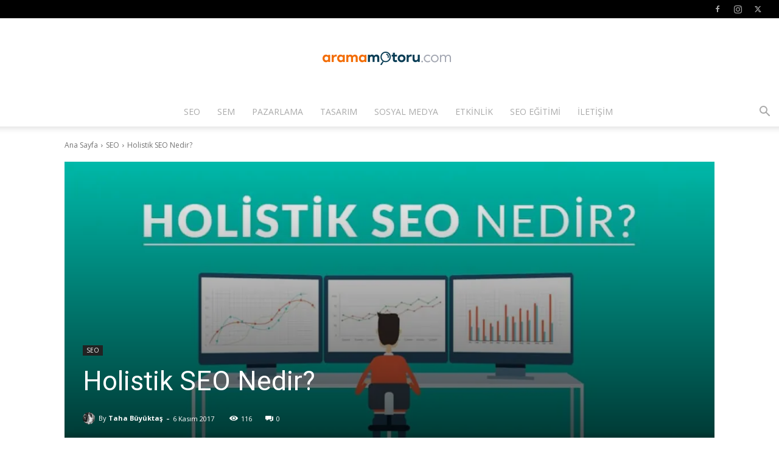

--- FILE ---
content_type: text/html; charset=UTF-8
request_url: https://www.aramamotoru.com/wp-admin/admin-ajax.php?td_theme_name=Newspaper&v=12.7.3
body_size: 32
content:
{"3140":116}